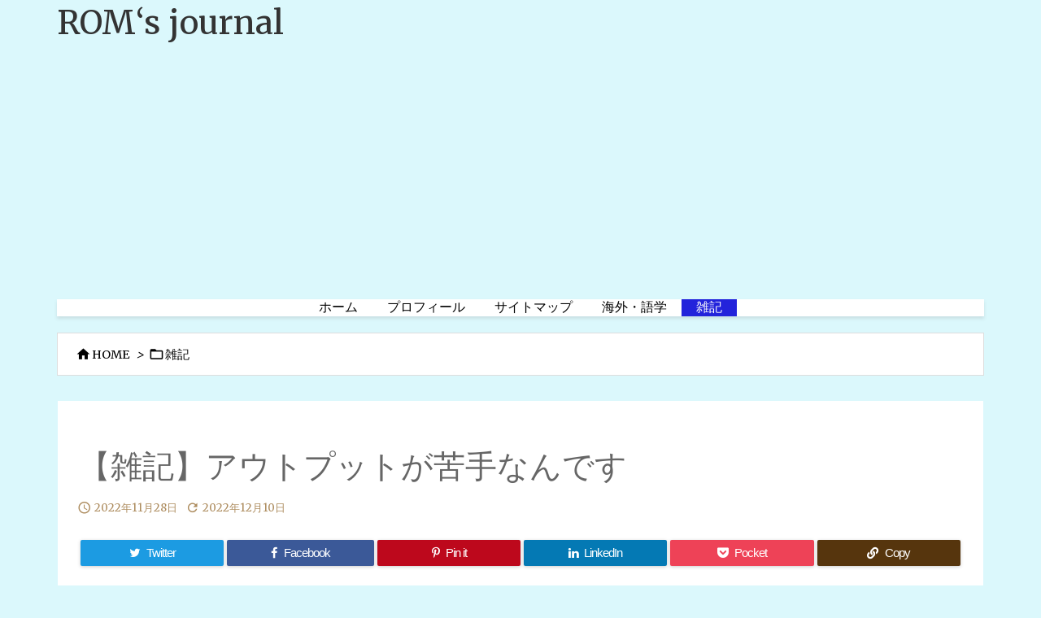

--- FILE ---
content_type: text/html; charset=utf-8
request_url: https://www.google.com/recaptcha/api2/aframe
body_size: 265
content:
<!DOCTYPE HTML><html><head><meta http-equiv="content-type" content="text/html; charset=UTF-8"></head><body><script nonce="7dFG6LOa9teSeDk38M30ew">/** Anti-fraud and anti-abuse applications only. See google.com/recaptcha */ try{var clients={'sodar':'https://pagead2.googlesyndication.com/pagead/sodar?'};window.addEventListener("message",function(a){try{if(a.source===window.parent){var b=JSON.parse(a.data);var c=clients[b['id']];if(c){var d=document.createElement('img');d.src=c+b['params']+'&rc='+(localStorage.getItem("rc::a")?sessionStorage.getItem("rc::b"):"");window.document.body.appendChild(d);sessionStorage.setItem("rc::e",parseInt(sessionStorage.getItem("rc::e")||0)+1);localStorage.setItem("rc::h",'1769979618760');}}}catch(b){}});window.parent.postMessage("_grecaptcha_ready", "*");}catch(b){}</script></body></html>